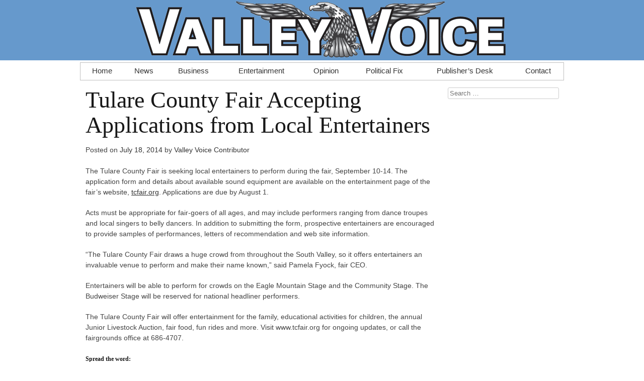

--- FILE ---
content_type: text/html; charset=UTF-8
request_url: https://www.ourvalleyvoice.com/2014/07/18/tulare-county-fair-accepting-applications-local-entertainers/
body_size: 8908
content:
<!DOCTYPE html><html lang="en-US"><head> <!--[if lt IE 9]> <script src="//cdn.jsdelivr.net/html5shiv/3.7.0/html5shiv.js"></script> <![endif]--><meta charset="UTF-8"><meta name="viewport" content="width=device-width, initial-scale=1"><link media="all" href="https://www.ourvalleyvoice.com/wp-content/cache/autoptimize/css/autoptimize_2b1ababf8a46f338679cbbcbcdc95a54.css" rel="stylesheet"><title>Tulare County Fair Accepting Applications from Local Entertainers - Valley Voice</title><link rel="profile" href="https://gmpg.org/xfn/11"><link rel="pingback" href="https://www.ourvalleyvoice.com/xmlrpc.php"><meta name='robots' content='index, follow, max-image-preview:large, max-snippet:-1, max-video-preview:-1' /><link rel="canonical" href="https://www.ourvalleyvoice.com/2014/07/18/tulare-county-fair-accepting-applications-local-entertainers/" /><meta property="og:locale" content="en_US" /><meta property="og:type" content="article" /><meta property="og:title" content="Tulare County Fair Accepting Applications from Local Entertainers" /><meta property="og:description" content="The Tulare County Fair is seeking local entertainers to perform during the fair, September 10-14. The application form and details about available sound equipment are available on the entertainment page of the fair’s website, tcfair.org. Applications are due by August 1. Acts must be appropriate for fair-goers of all ages, and may include performers ranging [&hellip;]" /><meta property="og:url" content="https://www.ourvalleyvoice.com/2014/07/18/tulare-county-fair-accepting-applications-local-entertainers/" /><meta property="og:site_name" content="Valley Voice" /><meta property="article:publisher" content="https://www.facebook.com/ourvalleyvoice" /><meta property="article:published_time" content="2014-07-18T08:22:57+00:00" /><meta property="og:image" content="https://www.ourvalleyvoice.com/wp-content/uploads/2018/01/cropped-vv-google.png" /><meta property="og:image:width" content="512" /><meta property="og:image:height" content="512" /><meta property="og:image:type" content="image/png" /><meta name="author" content="Valley Voice Contributor" /><meta name="twitter:card" content="summary_large_image" /><meta name="twitter:creator" content="@ourvalleyvoice" /><meta name="twitter:site" content="@ourvalleyvoice" /><meta name="twitter:label1" content="Written by" /><meta name="twitter:data1" content="Valley Voice Contributor" /><meta name="twitter:label2" content="Est. reading time" /><meta name="twitter:data2" content="1 minute" /> <script type="application/ld+json" class="yoast-schema-graph">{"@context":"https://schema.org","@graph":[{"@type":"Article","@id":"https://www.ourvalleyvoice.com/2014/07/18/tulare-county-fair-accepting-applications-local-entertainers/#article","isPartOf":{"@id":"https://www.ourvalleyvoice.com/2014/07/18/tulare-county-fair-accepting-applications-local-entertainers/"},"author":{"name":"Valley Voice Contributor","@id":"https://www.ourvalleyvoice.com/#/schema/person/42794018762f9898ec33d8ea9d09e735"},"headline":"Tulare County Fair Accepting Applications from Local Entertainers","datePublished":"2014-07-18T08:22:57+00:00","mainEntityOfPage":{"@id":"https://www.ourvalleyvoice.com/2014/07/18/tulare-county-fair-accepting-applications-local-entertainers/"},"wordCount":193,"commentCount":0,"publisher":{"@id":"https://www.ourvalleyvoice.com/#organization"},"articleSection":["Entertainment"],"inLanguage":"en-US","potentialAction":[{"@type":"CommentAction","name":"Comment","target":["https://www.ourvalleyvoice.com/2014/07/18/tulare-county-fair-accepting-applications-local-entertainers/#respond"]}],"copyrightYear":"2014","copyrightHolder":{"@id":"https://www.ourvalleyvoice.com/#organization"}},{"@type":"WebPage","@id":"https://www.ourvalleyvoice.com/2014/07/18/tulare-county-fair-accepting-applications-local-entertainers/","url":"https://www.ourvalleyvoice.com/2014/07/18/tulare-county-fair-accepting-applications-local-entertainers/","name":"Tulare County Fair Accepting Applications from Local Entertainers - Valley Voice","isPartOf":{"@id":"https://www.ourvalleyvoice.com/#website"},"datePublished":"2014-07-18T08:22:57+00:00","inLanguage":"en-US","potentialAction":[{"@type":"ReadAction","target":["https://www.ourvalleyvoice.com/2014/07/18/tulare-county-fair-accepting-applications-local-entertainers/"]}]},{"@type":"WebSite","@id":"https://www.ourvalleyvoice.com/#website","url":"https://www.ourvalleyvoice.com/","name":"Valley Voice","description":"In-depth, locally-produced coverage of the Central Valley.","publisher":{"@id":"https://www.ourvalleyvoice.com/#organization"},"potentialAction":[{"@type":"SearchAction","target":{"@type":"EntryPoint","urlTemplate":"https://www.ourvalleyvoice.com/?s={search_term_string}"},"query-input":{"@type":"PropertyValueSpecification","valueRequired":true,"valueName":"search_term_string"}}],"inLanguage":"en-US"},{"@type":["Organization","Place"],"@id":"https://www.ourvalleyvoice.com/#organization","name":"Valley Voice","url":"https://www.ourvalleyvoice.com/","logo":{"@id":"https://www.ourvalleyvoice.com/2014/07/18/tulare-county-fair-accepting-applications-local-entertainers/#local-main-organization-logo"},"image":{"@id":"https://www.ourvalleyvoice.com/2014/07/18/tulare-county-fair-accepting-applications-local-entertainers/#local-main-organization-logo"},"sameAs":["https://www.facebook.com/ourvalleyvoice","https://x.com/ourvalleyvoice"],"description":"The Valley Voice is your local newspaper, based in Visalia, California. The Voice covers the cities of Visalia, Tulare and Hanford, California, and news across the communities in Tulare and Kings Counties.","legalName":"The Valley Voice, LLC","foundingDate":"2013-06-01","numberOfEmployees":{"@type":"QuantitativeValue","minValue":"1","maxValue":"10"},"ownershipFundingInfo":"https://www.ourvalleyvoice.com/about/","telephone":[],"openingHoursSpecification":[{"@type":"OpeningHoursSpecification","dayOfWeek":["Monday","Tuesday","Wednesday","Thursday","Friday","Saturday","Sunday"],"opens":"09:00","closes":"17:00"}]},{"@type":"Person","@id":"https://www.ourvalleyvoice.com/#/schema/person/42794018762f9898ec33d8ea9d09e735","name":"Valley Voice Contributor","image":{"@type":"ImageObject","inLanguage":"en-US","@id":"https://www.ourvalleyvoice.com/#/schema/person/image/","url":"https://secure.gravatar.com/avatar/135eefdc060fc7da62ed7c59f3c790900580742cf237da5979567a458429a8fa?s=96&d=mm&r=g","contentUrl":"https://secure.gravatar.com/avatar/135eefdc060fc7da62ed7c59f3c790900580742cf237da5979567a458429a8fa?s=96&d=mm&r=g","caption":"Valley Voice Contributor"},"url":"https://www.ourvalleyvoice.com/author/fearlessrobot/"},{"@type":"ImageObject","inLanguage":"en-US","@id":"https://www.ourvalleyvoice.com/2014/07/18/tulare-county-fair-accepting-applications-local-entertainers/#local-main-organization-logo","url":"https://www.ourvalleyvoice.com/wp-content/uploads/2018/01/vv-google.png","contentUrl":"https://www.ourvalleyvoice.com/wp-content/uploads/2018/01/vv-google.png","width":1000,"height":1000,"caption":"Valley Voice"}]}</script> <link rel='dns-prefetch' href='//www.googletagmanager.com' /><link rel='dns-prefetch' href='//stats.wp.com' /><link rel='dns-prefetch' href='//cdn.jsdelivr.net' /><link rel='dns-prefetch' href='//v0.wordpress.com' /><link rel="alternate" type="application/rss+xml" title="Valley Voice &raquo; Feed" href="https://www.ourvalleyvoice.com/feed/" /><link rel="alternate" type="application/rss+xml" title="Valley Voice &raquo; Comments Feed" href="https://www.ourvalleyvoice.com/comments/feed/" /><link rel="alternate" type="application/rss+xml" title="Valley Voice &raquo; Tulare County Fair Accepting Applications from Local Entertainers Comments Feed" href="https://www.ourvalleyvoice.com/2014/07/18/tulare-county-fair-accepting-applications-local-entertainers/feed/" /><link rel="alternate" title="oEmbed (JSON)" type="application/json+oembed" href="https://www.ourvalleyvoice.com/wp-json/oembed/1.0/embed?url=https%3A%2F%2Fwww.ourvalleyvoice.com%2F2014%2F07%2F18%2Ftulare-county-fair-accepting-applications-local-entertainers%2F" /><link rel="alternate" title="oEmbed (XML)" type="text/xml+oembed" href="https://www.ourvalleyvoice.com/wp-json/oembed/1.0/embed?url=https%3A%2F%2Fwww.ourvalleyvoice.com%2F2014%2F07%2F18%2Ftulare-county-fair-accepting-applications-local-entertainers%2F&#038;format=xml" /><link rel='stylesheet' id='skeleton-css' href='//cdn.jsdelivr.net/g/skeleton@1.2/stylesheets/(base.css+skeleton.css)' type='text/css' media='' />  <script type="text/javascript" src="https://www.googletagmanager.com/gtag/js?id=GT-MBHWNJCF" id="google_gtagjs-js" async></script> <script type="text/javascript" id="google_gtagjs-js-after">window.dataLayer = window.dataLayer || [];function gtag(){dataLayer.push(arguments);}
gtag("set","linker",{"domains":["www.ourvalleyvoice.com"]});
gtag("js", new Date());
gtag("set", "developer_id.dZTNiMT", true);
gtag("config", "GT-MBHWNJCF");
//# sourceURL=google_gtagjs-js-after</script> <script type="text/javascript" id="__ytprefs__-js-extra">var _EPYT_ = {"ajaxurl":"https://www.ourvalleyvoice.com/wp-admin/admin-ajax.php","security":"5daf28b6ae","gallery_scrolloffset":"20","eppathtoscripts":"https://www.ourvalleyvoice.com/wp-content/plugins/youtube-embed-plus/scripts/","eppath":"https://www.ourvalleyvoice.com/wp-content/plugins/youtube-embed-plus/","epresponsiveselector":"[\"iframe.__youtube_prefs_widget__\"]","epdovol":"1","version":"14.2.3.2","evselector":"iframe.__youtube_prefs__[src], iframe[src*=\"youtube.com/embed/\"], iframe[src*=\"youtube-nocookie.com/embed/\"]","ajax_compat":"","maxres_facade":"eager","ytapi_load":"light","pause_others":"","stopMobileBuffer":"1","facade_mode":"1","not_live_on_channel":""};
//# sourceURL=__ytprefs__-js-extra</script> <link rel="https://api.w.org/" href="https://www.ourvalleyvoice.com/wp-json/" /><link rel="alternate" title="JSON" type="application/json" href="https://www.ourvalleyvoice.com/wp-json/wp/v2/posts/11618" /><link rel="EditURI" type="application/rsd+xml" title="RSD" href="https://www.ourvalleyvoice.com/xmlrpc.php?rsd" /><meta name="generator" content="WordPress 6.9" /><link rel='shortlink' href='https://wp.me/p3CWiB-31o' /><meta name="generator" content="Site Kit by Google 1.168.0" />  <script type="application/ld+json">{"@context":"https:\/\/schema.org\/","@type":"NewsArticle","mainEntityOfPage":{"@type":"WebPage","@id":"https:\/\/www.ourvalleyvoice.com\/2014\/07\/18\/tulare-county-fair-accepting-applications-local-entertainers\/"},"url":"https:\/\/www.ourvalleyvoice.com\/2014\/07\/18\/tulare-county-fair-accepting-applications-local-entertainers\/","headline":"Tulare County Fair Accepting Applications from Local Entertainers","datePublished":"2014-07-18T01:22:57-07:00","dateModified":"2014-07-18T01:22:57-07:00","publisher":{"@type":"Organization","@id":"https:\/\/www.ourvalleyvoice.com\/#organization","name":"Valley Voice","logo":{"@type":"ImageObject","url":"https:\/\/www.ourvalleyvoice.com\/wp-content\/uploads\/2018\/08\/google-logo-60.png","width":600,"height":60}},"articleSection":"Entertainment","description":"The Tulare County Fair is seeking local entertainers to perform during the fair, September 10-14. The application form and details about available sound equipment are available on the entertainment page of the fair’s website, tcfair.org. Applications are due by August 1. Acts must be appropriate for fair-goers of all","author":{"@type":"Person","name":"Valley Voice Contributor","url":"https:\/\/www.ourvalleyvoice.com\/author\/fearlessrobot\/","image":{"@type":"ImageObject","url":"https:\/\/secure.gravatar.com\/avatar\/135eefdc060fc7da62ed7c59f3c790900580742cf237da5979567a458429a8fa?s=96&d=mm&r=g","height":96,"width":96}}}</script> <link rel="amphtml" href="https://www.ourvalleyvoice.com/2014/07/18/tulare-county-fair-accepting-applications-local-entertainers/amp/"><link rel="icon" href="https://www.ourvalleyvoice.com/wp-content/uploads/2018/01/cropped-vv-google-32x32.png" sizes="32x32" /><link rel="icon" href="https://www.ourvalleyvoice.com/wp-content/uploads/2018/01/cropped-vv-google-192x192.png" sizes="192x192" /><link rel="apple-touch-icon" href="https://www.ourvalleyvoice.com/wp-content/uploads/2018/01/cropped-vv-google-180x180.png" /><meta name="msapplication-TileImage" content="https://www.ourvalleyvoice.com/wp-content/uploads/2018/01/cropped-vv-google-270x270.png" /> <script src="https://www.ourvalleyvoice.com/wp-content/cache/autoptimize/js/autoptimize_6e2e51f3f7bf904c6b92536204ce620a.js"></script></head><body class="wp-singular post-template-default single single-post postid-11618 single-format-standard wp-theme-voice wp-featherlight-captions group-blog"><div id="page" class="hfeed site"><header id="masthead" class="site-header" role="banner"><div class="site-branding"> <a href="https://www.ourvalleyvoice.com/" title="Valley Voice" rel="home"><noscript><img src="https://www.ourvalleyvoice.com/wp-content/themes/voice/topper.png" alt="Valley Voice" /></noscript><img class="lazyload" src='data:image/svg+xml,%3Csvg%20xmlns=%22http://www.w3.org/2000/svg%22%20viewBox=%220%200%20210%20140%22%3E%3C/svg%3E' data-src="https://www.ourvalleyvoice.com/wp-content/themes/voice/topper.png" alt="Valley Voice" /></a></div><nav id="site-navigation" class="main-navigation container sixteen columns" role="navigation"><h1 class="menu-toggle">Menu</h1> <a class="skip-link screen-reader-text" href="#content">Skip to content</a><div class="menu-pagetop-navigation-container"><ul id="menu-pagetop-navigation" class="menu"><li id="menu-item-7" class="menu-item menu-item-type-custom menu-item-object-custom menu-item-home menu-item-7"><a href="https://www.ourvalleyvoice.com/">Home</a></li><li id="menu-item-10" class="menu-item menu-item-type-taxonomy menu-item-object-category menu-item-10"><a href="https://www.ourvalleyvoice.com/category/news/">News</a></li><li id="menu-item-8" class="menu-item menu-item-type-taxonomy menu-item-object-category menu-item-8"><a href="https://www.ourvalleyvoice.com/category/business/">Business</a></li><li id="menu-item-9" class="menu-item menu-item-type-taxonomy menu-item-object-category current-post-ancestor current-menu-parent current-post-parent menu-item-9"><a href="https://www.ourvalleyvoice.com/category/entertainment/">Entertainment</a></li><li id="menu-item-11" class="menu-item menu-item-type-taxonomy menu-item-object-category menu-item-11"><a href="https://www.ourvalleyvoice.com/category/opinion/">Opinion</a></li><li id="menu-item-3622" class="menu-item menu-item-type-taxonomy menu-item-object-category menu-item-3622"><a href="https://www.ourvalleyvoice.com/category/political-fix/">Political Fix</a></li><li id="menu-item-615" class="menu-item menu-item-type-taxonomy menu-item-object-category menu-item-615"><a href="https://www.ourvalleyvoice.com/category/opinion/publishers-desk/">Publisher&#8217;s Desk</a></li><li id="menu-item-14" class="menu-item menu-item-type-post_type menu-item-object-page menu-item-14"><a href="https://www.ourvalleyvoice.com/contact/">Contact</a></li></ul></div></nav></header><div id="content" class="site-content container sixteen columns"><div class="sixteen columns row" id="banner-ct"><div class="pure-g-r row clearfix" id="banner-top" style="text-align: center"></div></div><div class="sixteen columns row" id="banner-ct2"><div class="pure-g-r row clearfix" id="banner-top2" style="text-align: center"></div></div><div id="primary" class="content-area twelve columns"><main id="main" class="site-main" role="main"><article id="post-11618" class="post-11618 post type-post status-publish format-standard hentry category-entertainment"><header class="entry-header"><h1 class="entry-title">Tulare County Fair Accepting Applications from Local Entertainers</h1><div class="entry-meta"> <span class="posted-on">Posted on <a href="https://www.ourvalleyvoice.com/2014/07/18/tulare-county-fair-accepting-applications-local-entertainers/" rel="bookmark"><time class="entry-date published updated" datetime="2014-07-18T01:22:57-07:00">July 18, 2014</time></a></span><span class="byline"> by <span class="author vcard"><a class="url fn n" href="https://www.ourvalleyvoice.com/author/fearlessrobot/">Valley Voice Contributor</a></span></span></div></header><div class="entry-content"><p>The Tulare County Fair is seeking local entertainers to perform during the fair, September 10-14. The application form and details about available sound equipment are available on the entertainment page of the fair’s website, <a href="http://tcfair.org">tcfair.org</a>. Applications are due by August 1.</p><p>Acts must be appropriate for fair-goers of all ages, and may include performers ranging from dance troupes and local singers to belly dancers. In addition to submitting the form, prospective entertainers are encouraged to provide samples of performances, letters of recommendation and web site information.</p><p>“The Tulare County Fair draws a huge crowd from throughout the South Valley, so it offers entertainers an invaluable venue to perform and make their name known,” said Pamela Fyock, fair CEO.</p><p>Entertainers will be able to perform for crowds on the Eagle Mountain Stage and the Community Stage. The Budweiser Stage will be reserved for national headliner performers.</p><p>The Tulare County Fair will offer entertainment for the family, educational activities for children, the annual Junior Livestock Auction, fair food, fun rides and more. Visit www.tcfair.org for ongoing updates, or call the fairgrounds office at 686-4707.</p><div class="sharedaddy sd-sharing-enabled"><div class="robots-nocontent sd-block sd-social sd-social-official sd-sharing"><h3 class="sd-title">Spread the word:</h3><div class="sd-content"><ul><li class="share-facebook"><div class="fb-share-button" data-href="https://www.ourvalleyvoice.com/2014/07/18/tulare-county-fair-accepting-applications-local-entertainers/" data-layout="button_count"></div></li><li class="share-twitter"><a href="https://twitter.com/share" class="twitter-share-button" data-url="https://www.ourvalleyvoice.com/2014/07/18/tulare-county-fair-accepting-applications-local-entertainers/" data-text="Tulare County Fair Accepting Applications from Local Entertainers" data-via="ourvalleyvoice" >Tweet</a></li><li class="share-linkedin"><div class="linkedin_button"><script type="in/share" data-url="https://www.ourvalleyvoice.com/2014/07/18/tulare-county-fair-accepting-applications-local-entertainers/" data-counter="right"></script></div></li><li class="share-print"><a rel="nofollow noopener noreferrer"
 data-shared="sharing-print-11618"
 class="share-print sd-button"
 href="https://www.ourvalleyvoice.com/2014/07/18/tulare-county-fair-accepting-applications-local-entertainers/#print?share=print"
 target="_blank"
 aria-labelledby="sharing-print-11618"
 > <span id="sharing-print-11618" hidden>Click to print (Opens in new window)</span> <span>Print</span> </a></li><li class="share-email"><a rel="nofollow noopener noreferrer" data-shared="sharing-email-11618" class="share-email sd-button" href="/cdn-cgi/l/email-protection#[base64]" target="_blank" aria-labelledby="sharing-email-11618" data-email-share-error-title="Do you have email set up?" data-email-share-error-text="If you&#039;re having problems sharing via email, you might not have email set up for your browser. You may need to create a new email yourself." data-email-share-nonce="101f10de1a" data-email-share-track-url="https://www.ourvalleyvoice.com/2014/07/18/tulare-county-fair-accepting-applications-local-entertainers/?share=email"> <span id="sharing-email-11618" hidden>Click to email a link to a friend (Opens in new window)</span> <span>Email</span> </a></li><li class="share-end"></li></ul></div></div></div></div><footer class="entry-meta"></footer></article><div id="comments" class="comments-area"><div id="respond" class="comment-respond"><h3 id="reply-title" class="comment-reply-title">Use your voice <small><a rel="nofollow" id="cancel-comment-reply-link" href="/2014/07/18/tulare-county-fair-accepting-applications-local-entertainers/#respond" style="display:none;">Cancel reply</a></small></h3><form action="https://www.ourvalleyvoice.com/wp-comments-post.php" method="post" id="commentform" class="comment-form"><p class="comment-notes"><span id="email-notes">Your email address will not be published.</span> <span class="required-field-message">Required fields are marked <span class="required">*</span></span></p><p class="comment-form-comment"><label for="comment">Comment <span class="required">*</span></label><textarea id="comment" name="comment" cols="45" rows="8" maxlength="65525" required="required"></textarea></p><p class="comment-form-author"><label for="author">Name <span class="required">*</span></label> <input id="author" name="author" type="text" value="" size="30" maxlength="245" autocomplete="name" required="required" /></p><p class="comment-form-email"><label for="email">Email <span class="required">*</span></label> <input id="email" name="email" type="text" value="" size="30" maxlength="100" aria-describedby="email-notes" autocomplete="email" required="required" /></p><p class="comment-form-url"><label for="url">Website</label> <input id="url" name="url" type="text" value="" size="30" maxlength="200" autocomplete="url" /></p><p class="form-submit"><input name="submit" type="submit" id="submit" class="submit" value="Post Comment" /> <input type='hidden' name='comment_post_ID' value='11618' id='comment_post_ID' /> <input type='hidden' name='comment_parent' id='comment_parent' value='0' /></p><p style="display: none;"><input type="hidden" id="akismet_comment_nonce" name="akismet_comment_nonce" value="024b5bead0" /></p><p style="display: none !important;" class="akismet-fields-container" data-prefix="ak_"><label>&#916;<textarea name="ak_hp_textarea" cols="45" rows="8" maxlength="100"></textarea></label><input type="hidden" id="ak_js_1" name="ak_js" value="231"/><script data-cfasync="false" src="/cdn-cgi/scripts/5c5dd728/cloudflare-static/email-decode.min.js"></script><script>document.getElementById( "ak_js_1" ).setAttribute( "value", ( new Date() ).getTime() );</script></p></form></div></div></main></div><div id="secondary" class="widget-area four columns" role="complementary"><aside id="search-2" class="widget widget_search"><form role="search" method="get" class="search-form" action="https://www.ourvalleyvoice.com/"> <label> <span class="screen-reader-text">Search for:</span> <input type="search" class="search-field" placeholder="Search &hellip;" value="" name="s"> </label> <input type="submit" class="search-submit" value="Search"></form></aside><aside id="custom_html-3" class="widget_text widget widget_custom_html"><div class="textwidget custom-html-widget"><div id="advertisement-sidebar"></div> <script>/*var codex = ["<a href='https://www.visalia.city/about/visalias_holiday_decorating_contest/deck_the_home/'><img src='https://www.ourvalleyvoice.com/wp-content/uploads/2025/12/VALLEY-VOICE-DIGITAL-1.jpg' alt='Tis the season to showcase the winners of this year's decorating contest. Whether you're looking for classic charm or over-the-top lights, these winning homes are sure to inspure holiday cheer. Click to explore this year's Deck The Home experience.' /></a>"];
document.getElementById("advertisement-sidebar").innerHTML = codex[Math.floor(Math.random() * codex.length)];*/</script></div></aside><aside id="custom_html-4" class="widget_text widget widget_custom_html"><div class="textwidget custom-html-widget"><iframe src="https://www.facebook.com/plugins/page.php?href=https%3A%2F%2Fwww.facebook.com%2Fourvalleyvoice%2F&tabs&width=220&height=154&small_header=true&adapt_container_width=true&hide_cover=false&show_facepile=true" width="220" height="154" style="border:none;overflow:hidden" scrolling="no" frameborder="0" allowtransparency="true"></iframe></div></aside></div></div><footer id="colophon" class="site-footer container sixteen columns" role="contentinfo"><div class="site-info"><p>© 1979-2026 Valley Voice, all rights reserved. <a href="https://www.ourvalleyvoice.com/about/">To learn more about the Voice, click here.</a> <a href="https://www.ourvalleyvoice.com/wp-admin/">Staff, login here.</a></p></div></footer></div> <script>document.getElementById('banner-ct').style.display = 'none';
/*document.getElementById("banner-top").innerHTML = "<a href='https://www.facebook.com/BrettTaylor4Visalia/'><img src='https://www.ourvalleyvoice.com/wp-content/uploads/2024/09/Banner-940x100-1.png'></a>";*/
document.getElementById('banner-ct2').style.display = 'none';

/*
 * document.getElementById("banner-top").innerHTML = "<a href='https://www.visaliachamber.org/impact'><img src='https://www.ourvalleyvoice.com/wp-content/uploads/2024/02/Valley-Voice-IMPACT-940-x-100-px.png'></a>"
 * document.getElementById("banner-top2").innerHTML = "<a href='https://www.ladwp.com/ElectricSafety'><img src='https://www.ourvalleyvoice.com/wp-content/uploads/2023/11/2023_ads_Valley-Voice-digital-scaled.jpg'/></a>"; */</script> <script type="speculationrules">{"prefetch":[{"source":"document","where":{"and":[{"href_matches":"/*"},{"not":{"href_matches":["/wp-*.php","/wp-admin/*","/wp-content/uploads/*","/wp-content/*","/wp-content/plugins/*","/wp-content/themes/voice/*","/*\\?(.+)"]}},{"not":{"selector_matches":"a[rel~=\"nofollow\"]"}},{"not":{"selector_matches":".no-prefetch, .no-prefetch a"}}]},"eagerness":"conservative"}]}</script> <noscript><style>.lazyload{display:none;}</style></noscript><script data-noptimize="1">window.lazySizesConfig=window.lazySizesConfig||{};window.lazySizesConfig.loadMode=1;</script><script async data-noptimize="1" src='https://www.ourvalleyvoice.com/wp-content/plugins/autoptimize/classes/external/js/lazysizes.min.js'></script> <script type="text/javascript">window.WPCOM_sharing_counts = {"https://www.ourvalleyvoice.com/2014/07/18/tulare-county-fair-accepting-applications-local-entertainers/":11618};</script> <div id="fb-root"></div> <script>(function(d, s, id) { var js, fjs = d.getElementsByTagName(s)[0]; if (d.getElementById(id)) return; js = d.createElement(s); js.id = id; js.src = 'https://connect.facebook.net/en_US/sdk.js#xfbml=1&amp;appId=249643311490&version=v2.3'; fjs.parentNode.insertBefore(js, fjs); }(document, 'script', 'facebook-jssdk'));</script> <script>document.body.addEventListener( 'is.post-load', function() {
				if ( 'undefined' !== typeof FB ) {
					FB.XFBML.parse();
				}
			} );</script> <script>!function(d,s,id){var js,fjs=d.getElementsByTagName(s)[0],p=/^http:/.test(d.location)?'http':'https';if(!d.getElementById(id)){js=d.createElement(s);js.id=id;js.src=p+'://platform.twitter.com/widgets.js';fjs.parentNode.insertBefore(js,fjs);}}(document, 'script', 'twitter-wjs');</script> <script type="text/javascript">( function () {
					var currentScript = document.currentScript;

					// Helper function to load an external script.
					function loadScript( url, cb ) {
						var script = document.createElement( 'script' );
						var prev = currentScript || document.getElementsByTagName( 'script' )[ 0 ];
						script.setAttribute( 'async', true );
						script.setAttribute( 'src', url );
						prev.parentNode.insertBefore( script, prev );
						script.addEventListener( 'load', cb );
					}

					function init() {
						loadScript( 'https://platform.linkedin.com/in.js?async=true', function () {
							if ( typeof IN !== 'undefined' ) {
								IN.init();
							}
						} );
					}

					if ( document.readyState === 'loading' ) {
						document.addEventListener( 'DOMContentLoaded', init );
					} else {
						init();
					}

					document.body.addEventListener( 'is.post-load', function() {
						if ( typeof IN !== 'undefined' ) {
							IN.parse();
						}
					} );
				} )();</script> <script type="text/javascript" src="https://www.ourvalleyvoice.com/wp-content/plugins/wp-featherlight/js/wpFeatherlight.pkgd.min.js" id="wp-featherlight-js"></script> <script type="text/javascript" id="jetpack-stats-js-before">_stq = window._stq || [];
_stq.push([ "view", {"v":"ext","blog":"53609577","post":"11618","tz":"-8","srv":"www.ourvalleyvoice.com","j":"1:15.4"} ]);
_stq.push([ "clickTrackerInit", "53609577", "11618" ]);
//# sourceURL=jetpack-stats-js-before</script> <script type="text/javascript" src="https://stats.wp.com/e-202604.js" id="jetpack-stats-js" defer="defer" data-wp-strategy="defer"></script> <script type="text/javascript" id="sharing-js-js-extra">var sharing_js_options = {"lang":"en","counts":"1","is_stats_active":"1"};
//# sourceURL=sharing-js-js-extra</script> <script type="text/javascript" id="sharing-js-js-after">var windowOpen;
			( function () {
				function matches( el, sel ) {
					return !! (
						el.matches && el.matches( sel ) ||
						el.msMatchesSelector && el.msMatchesSelector( sel )
					);
				}

				document.body.addEventListener( 'click', function ( event ) {
					if ( ! event.target ) {
						return;
					}

					var el;
					if ( matches( event.target, 'a.share-facebook' ) ) {
						el = event.target;
					} else if ( event.target.parentNode && matches( event.target.parentNode, 'a.share-facebook' ) ) {
						el = event.target.parentNode;
					}

					if ( el ) {
						event.preventDefault();

						// If there's another sharing window open, close it.
						if ( typeof windowOpen !== 'undefined' ) {
							windowOpen.close();
						}
						windowOpen = window.open( el.getAttribute( 'href' ), 'wpcomfacebook', 'menubar=1,resizable=1,width=600,height=400' );
						return false;
					}
				} );
			} )();
//# sourceURL=sharing-js-js-after</script>  <script type="text/javascript">var sc_project=11085410; 
var sc_invisible=1; 
var sc_security="96628e79"; 
var scJsHost = (("https:" == document.location.protocol) ?
"https://secure." : "http://www.");
document.write("<sc"+"ript type='text/javascript' src='" +
scJsHost+
"statcounter.com/counter/counter.js'></"+"script>");</script> <noscript><div class="statcounter"><img class="statcounter" src="//c.statcounter.com/11085410/0/96628e79/1/" alt="shopify visitor statistics"></div></noscript><script defer src="https://static.cloudflareinsights.com/beacon.min.js/vcd15cbe7772f49c399c6a5babf22c1241717689176015" integrity="sha512-ZpsOmlRQV6y907TI0dKBHq9Md29nnaEIPlkf84rnaERnq6zvWvPUqr2ft8M1aS28oN72PdrCzSjY4U6VaAw1EQ==" data-cf-beacon='{"version":"2024.11.0","token":"8711f1097c4149a4b7f8d748517d04f0","r":1,"server_timing":{"name":{"cfCacheStatus":true,"cfEdge":true,"cfExtPri":true,"cfL4":true,"cfOrigin":true,"cfSpeedBrain":true},"location_startswith":null}}' crossorigin="anonymous"></script>
</body></html>